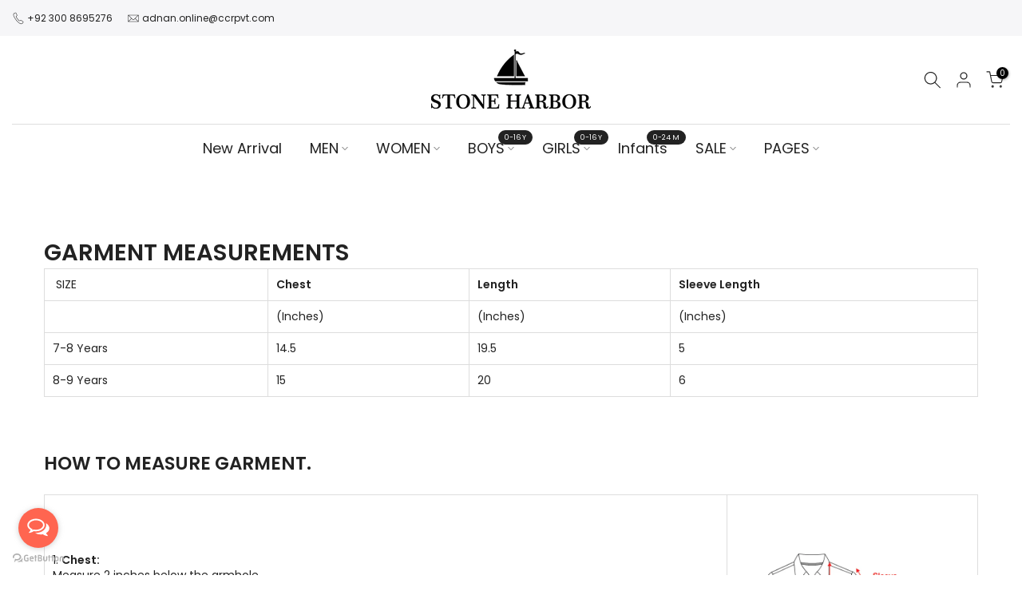

--- FILE ---
content_type: text/html; charset=utf-8
request_url: https://www.stoneharbor.com.pk/products/boys-new-limits-fleece-hoodie?view=a-configs
body_size: 5856
content:

<div id="theme-configs"><section id="shopify-section-template--17078694281269__main-qv" class="shopify-section t4s-section t4s-section-main t4s-section-main-product t4s_tp_flickity t4s-section-admn-fixed"><link href="//www.stoneharbor.com.pk/cdn/shop/t/55/assets/pre_flickityt4s.min.css?v=80452565481494416591727785895" rel="stylesheet" type="text/css" media="all" />
  <link href="//www.stoneharbor.com.pk/cdn/shop/t/55/assets/slider-settings.css?v=46721434436777892401727785895" rel="stylesheet" type="text/css" media="all" />
  <link href="//www.stoneharbor.com.pk/cdn/shop/t/55/assets/main-product.css?v=134637357451055475961727785895" rel="stylesheet" type="text/css" media="all" />
  <link href="//www.stoneharbor.com.pk/cdn/shop/t/55/assets/qv-product.css?v=61730956059818974521727785895" rel="stylesheet" type="text/css" media="all" />
  <style>.t4s-drawer[aria-hidden=false] { z-index: 2000; }</style>
  
  <div class="t4s-container- t4s-product-quick-view t4s-product-media__without_thumbnails t4s-product-thumb-size__">
    <div data-product-featured='{"id":"8041707372597", "disableSwatch":false, "media": true,"enableHistoryState": false, "formID": "#product-form-8041707372597template--17078694281269__main-qv", "removeSoldout":false, "changeVariantByImg":true, "isNoPick":false,"hasSoldoutUnavailable":false,"enable_zoom_click_mb":null,"main_click":"null","canMediaGroup":false,"isGrouped":false,"available":true, "customBadge":null, "customBadgeHandle":null,"dateStart":1769082587, "compare_at_price":299000,"price":179400, "isPreoder":false, "showFirstMedia":false }' class="t4s-row t4s-row__product is-zoom-type__" data-t4s-zoom-main>
      <div class="t4s-col-md-6 t4s-col-12 t4s-col-item t4s-product__media-wrapper"><link href="//www.stoneharbor.com.pk/cdn/shop/t/55/assets/slider-settings.css?v=46721434436777892401727785895" rel="stylesheet" type="text/css" media="all" />
            <div class="t4s-row t4s-g-0 t4s-gx-10 t4s-gx-lg-20">
              <div data-product-single-media-group class="t4s-col-12 t4s-col-item">
                <div data-t4s-gallery- data-main-media data-t4s-thumb-true class="t4s-row t4s-g-0 t4s-slide-eff-fade flickityt4s t4s_ratioadapt t4s_position_8 t4s_cover t4s-flicky-slider  t4s-slider-btn-true t4s-slider-btn-style-outline t4s-slider-btn-round t4s-slider-btn-small t4s-slider-btn-cl-dark t4s-slider-btn-vi-always t4s-slider-btn-hidden-mobile-false" data-flickityt4s-js='{"t4sid": "template--17078694281269__main-qv", "status": true, "checkVisibility": false, "cellSelector": "[data-main-slide]:not(.is--media-hide)","isFilter":false,"imagesLoaded": 0,"adaptiveHeight": 1, "contain": 1, "groupCells": "100%", "dragThreshold" : 6, "cellAlign": "left","wrapAround": true,"prevNextButtons": true,"percentPosition": 1,"pageDots": false, "autoPlay" : 0, "pauseAutoPlayOnHover" : true }'><div data-product-single-media-wrapper data-main-slide class="t4s-col-12 t4s-col-item t4s-product__media-item " data-media-id="29549978779701" data-nt-media-id="template--17078694281269__main-qv-29549978779701" data-media-type="image" data-grname="" data-grpvl="">
	<div data-t4s-gallery--open class="t4s_ratio t4s-product__media is-pswp-disable" style="--aspect-ratioapt:0.75;--mw-media:1500px">
		<noscript><img src="//www.stoneharbor.com.pk/cdn/shop/files/stone-harbor-boy-s-hoodies-boy-s-new-limits-fleece-hoodie-1217810153.jpg?v=1769087108&amp;width=720" alt="Stone Harbor Boy&#39;s Hoodies BOY&#39;S NEW LIMITS FLEECE HOODIE" srcset="//www.stoneharbor.com.pk/cdn/shop/files/stone-harbor-boy-s-hoodies-boy-s-new-limits-fleece-hoodie-1217810153.jpg?v=1769087108&amp;width=288 288w, //www.stoneharbor.com.pk/cdn/shop/files/stone-harbor-boy-s-hoodies-boy-s-new-limits-fleece-hoodie-1217810153.jpg?v=1769087108&amp;width=576 576w" width="720" height="960" loading="lazy" class="t4s-img-noscript" sizes="(min-width: 1500px) 1500px, (min-width: 750px) calc((100vw - 11.5rem) / 2), calc(100vw - 4rem)"></noscript>
	   <img data-master="//www.stoneharbor.com.pk/cdn/shop/files/stone-harbor-boy-s-hoodies-boy-s-new-limits-fleece-hoodie-1217810153.jpg?v=1769087108" class="lazyloadt4s t4s-lz--fadeIn" data-src="//www.stoneharbor.com.pk/cdn/shop/files/stone-harbor-boy-s-hoodies-boy-s-new-limits-fleece-hoodie-1217810153.jpg?v=1769087108&width=1" data-widths="[100,200,400,600,700,800,900,1000,1200,1400,1600]" data-optimumx="2" data-sizes="auto" src="data:image/svg+xml,%3Csvg%20viewBox%3D%220%200%201500%202000%22%20xmlns%3D%22http%3A%2F%2Fwww.w3.org%2F2000%2Fsvg%22%3E%3C%2Fsvg%3E" width="1500" height="2000" alt="Stone Harbor Boy&#39;s Hoodies BOY&#39;S NEW LIMITS FLEECE HOODIE">
	   <span class="lazyloadt4s-loader"></span>
	</div>
</div><div data-product-single-media-wrapper data-main-slide class="t4s-col-12 t4s-col-item t4s-product__media-item " data-media-id="29549978812469" data-nt-media-id="template--17078694281269__main-qv-29549978812469" data-media-type="image" data-grname="" data-grpvl="">
	<div data-t4s-gallery--open class="t4s_ratio t4s-product__media is-pswp-disable" style="--aspect-ratioapt:0.75;--mw-media:1500px">
		<noscript><img src="//www.stoneharbor.com.pk/cdn/shop/files/stone-harbor-boy-s-hoodies-boy-s-new-limits-fleece-hoodie-1217810152.jpg?v=1769087076&amp;width=720" alt="Stone Harbor Boy&#39;s Hoodies BOY&#39;S NEW LIMITS FLEECE HOODIE" srcset="//www.stoneharbor.com.pk/cdn/shop/files/stone-harbor-boy-s-hoodies-boy-s-new-limits-fleece-hoodie-1217810152.jpg?v=1769087076&amp;width=288 288w, //www.stoneharbor.com.pk/cdn/shop/files/stone-harbor-boy-s-hoodies-boy-s-new-limits-fleece-hoodie-1217810152.jpg?v=1769087076&amp;width=576 576w" width="720" height="960" loading="lazy" class="t4s-img-noscript" sizes="(min-width: 1500px) 1500px, (min-width: 750px) calc((100vw - 11.5rem) / 2), calc(100vw - 4rem)"></noscript>
	   <img data-master="//www.stoneharbor.com.pk/cdn/shop/files/stone-harbor-boy-s-hoodies-boy-s-new-limits-fleece-hoodie-1217810152.jpg?v=1769087076" class="lazyloadt4s t4s-lz--fadeIn" data-src="//www.stoneharbor.com.pk/cdn/shop/files/stone-harbor-boy-s-hoodies-boy-s-new-limits-fleece-hoodie-1217810152.jpg?v=1769087076&width=1" data-widths="[100,200,400,600,700,800,900,1000,1200,1400,1600]" data-optimumx="2" data-sizes="auto" src="data:image/svg+xml,%3Csvg%20viewBox%3D%220%200%201500%202000%22%20xmlns%3D%22http%3A%2F%2Fwww.w3.org%2F2000%2Fsvg%22%3E%3C%2Fsvg%3E" width="1500" height="2000" alt="Stone Harbor Boy&#39;s Hoodies BOY&#39;S NEW LIMITS FLEECE HOODIE">
	   <span class="lazyloadt4s-loader"></span>
	</div>
</div><div data-product-single-media-wrapper data-main-slide class="t4s-col-12 t4s-col-item t4s-product__media-item " data-media-id="29549978845237" data-nt-media-id="template--17078694281269__main-qv-29549978845237" data-media-type="image" data-grname="" data-grpvl="">
	<div data-t4s-gallery--open class="t4s_ratio t4s-product__media is-pswp-disable" style="--aspect-ratioapt:0.75;--mw-media:1500px">
		<noscript><img src="//www.stoneharbor.com.pk/cdn/shop/files/stone-harbor-boy-s-hoodies-boy-s-new-limits-fleece-hoodie-1217810151.jpg?v=1769087048&amp;width=720" alt="Stone Harbor Boy&#39;s Hoodies BOY&#39;S NEW LIMITS FLEECE HOODIE" srcset="//www.stoneharbor.com.pk/cdn/shop/files/stone-harbor-boy-s-hoodies-boy-s-new-limits-fleece-hoodie-1217810151.jpg?v=1769087048&amp;width=288 288w, //www.stoneharbor.com.pk/cdn/shop/files/stone-harbor-boy-s-hoodies-boy-s-new-limits-fleece-hoodie-1217810151.jpg?v=1769087048&amp;width=576 576w" width="720" height="960" loading="lazy" class="t4s-img-noscript" sizes="(min-width: 1500px) 1500px, (min-width: 750px) calc((100vw - 11.5rem) / 2), calc(100vw - 4rem)"></noscript>
	   <img data-master="//www.stoneharbor.com.pk/cdn/shop/files/stone-harbor-boy-s-hoodies-boy-s-new-limits-fleece-hoodie-1217810151.jpg?v=1769087048" class="lazyloadt4s t4s-lz--fadeIn" data-src="//www.stoneharbor.com.pk/cdn/shop/files/stone-harbor-boy-s-hoodies-boy-s-new-limits-fleece-hoodie-1217810151.jpg?v=1769087048&width=1" data-widths="[100,200,400,600,700,800,900,1000,1200,1400,1600]" data-optimumx="2" data-sizes="auto" src="data:image/svg+xml,%3Csvg%20viewBox%3D%220%200%201500%202000%22%20xmlns%3D%22http%3A%2F%2Fwww.w3.org%2F2000%2Fsvg%22%3E%3C%2Fsvg%3E" width="1500" height="2000" alt="Stone Harbor Boy&#39;s Hoodies BOY&#39;S NEW LIMITS FLEECE HOODIE">
	   <span class="lazyloadt4s-loader"></span>
	</div>
</div></div>
                <div data-product-single-badge data-sort="sale,new,soldout,preOrder,custom" class="t4s-single-product-badge lazyloadt4s t4s-pa t4s-pe-none t4s-op-0" data-rendert4s="css://www.stoneharbor.com.pk/cdn/shop/t/55/assets/single-pr-badge.css?v=8070179643820959801727785895"></div>
              </div></div></div>
      <div data-t4s-zoom-info class="t4s-col-md-6 t4s-col-12 t4s-col-item t4s-product__info-wrapper t4s-pr">
        <div id="product-zoom-template--17078694281269__main-qv" class="t4s-product__zoom-wrapper"></div>
        <div id="ProductInfo-template--template--17078694281269__main-qv__main" data-t4s-scroll-me class="t4s-product__info-container t4s-op-0 t4s-current-scrollbar"><h1 class="t4s-product__title" style="--title-family:var(--font-family-1);--title-style:none;--title-size:16px;--title-weight:600;--title-line-height:1;--title-spacing:0px;--title-color:#222222;--title-color-hover:#56cfe1;" ><a href="/products/boys-new-limits-fleece-hoodie">BOY&#39;S NEW LIMITS FLEECE HOODIE</a></h1><div class="t4s-product__price-review" style="--price-size:22px;--price-weight:400;--price-color:#696969;--price-sale-color:#ec0101;">
<div class="t4s-product-price"data-pr-price data-product-price data-saletype="0" ><del>Rs.2,990.00</del> <ins>Rs.1,794.00</ins>
</div><a href="#t4s-tab-reviewtemplate--17078694281269__main-qv" class="t4s-product__review t4s-d-inline-block"><div class="t4s-pr_rating t4s-review_pr_other"></div></a></div><div class="t4s-product__policies t4s-rte" data-product-policies>Tax included.
</div><div class="t4s-product_meta" ><div class="t4s-sku-wrapper" data-product-sku>SKU: <span class="t4s-productMeta__value t4s-sku-value t4s-csecondary" data-product__sku-number>65580</span></div></div><div class="t4s-product-form__variants is-no-pick__false is-payment-btn-true t4s-payment-button t4s-btn-color-dark  is-remove-soldout-false is-btn-full-width__true is-btn-atc-txt-3 is-btn-ck-txt-3 is--fist-ratio-false" style=" --wishlist-color: #222222;--wishlist-hover-color: #222222;--wishlist-active-color: #e81e1e;--compare-color: #222222;--compare-hover-color: #222222;--compare-active-color: #222222;" >
  <div data-callBackVariant id="t4s-callBackVariantproduct-form-8041707372597template--17078694281269__main-qv"><form method="post" action="/cart/add" id="product-form-8041707372597template--17078694281269__main-qv" accept-charset="UTF-8" class="t4s-form__product has--form__swatch is--main-sticky" enctype="multipart/form-data" data-productid="8041707372597" novalidate="novalidate" data-type="add-to-cart-form" data-disable-swatch="false"><input type="hidden" name="form_type" value="product" /><input type="hidden" name="utf8" value="✓" /><link href="//www.stoneharbor.com.pk/cdn/shop/t/55/assets/swatch.css?v=96909906755977331021727785896" rel="stylesheet" type="text/css" media="all" />
        <select name="id" id="product-select-8041707372597template--17078694281269__main-qv" class="t4s-product__select t4s-d-none"><option value="44930181922869" data-mdid="null" data-incoming="false" data-inventoryQuantity="4" data-inventoryPolicy="deny" data-nextIncomingDate="" selected="selected">Sky / 7-8 Y</option><option value="44930181955637" data-mdid="null" data-incoming="false" data-inventoryQuantity="4" data-inventoryPolicy="deny" data-nextIncomingDate="">Sky / 8-9 Y</option><option value="44930181988405" data-mdid="null" data-incoming="false" data-inventoryQuantity="4" data-inventoryPolicy="deny" data-nextIncomingDate="">Sky / 9-10 Y</option><option value="44930182021173" data-mdid="null" data-incoming="false" data-inventoryQuantity="4" data-inventoryPolicy="deny" data-nextIncomingDate="">Sky / 10-11 Y</option><option value="44930182053941" data-mdid="null" data-incoming="false" data-inventoryQuantity="5" data-inventoryPolicy="deny" data-nextIncomingDate="">Sky / 11-12 Y</option><option value="44930182086709" data-mdid="null" data-incoming="false" data-inventoryQuantity="10" data-inventoryPolicy="deny" data-nextIncomingDate="">Sky / 12-13 Y</option><option value="44930182119477" data-mdid="null" data-incoming="false" data-inventoryQuantity="4" data-inventoryPolicy="deny" data-nextIncomingDate="">Sky / 13-14 Y</option><option value="44930182152245" data-mdid="null" data-incoming="false" data-inventoryQuantity="4" data-inventoryPolicy="deny" data-nextIncomingDate="">Sky / 14-15 Y</option><option value="44930182185013" data-mdid="null" data-incoming="false" data-inventoryQuantity="3" data-inventoryPolicy="deny" data-nextIncomingDate="">Sky / 15-16 Y</option></select>

        <div class="t4s-swatch t4s-color-mode__color is-sw-cl__round t4s-color-size__medium t4s-selector-mode__block"><div data-swatch-option data-id="0" class="t4s-swatch__option is-t4s-style__color is-t4s-name__color is--first-color">
                <h4 class="t4s-swatch__title"><span>Color: <span data-current-value class="t4s-dib t4s-swatch__current">Sky</span></span></h4>
                <div data-swatch-list class="t4s-swatch__list"><div data-swatch-item data-tooltip="top" title="Sky" class="t4s-swatch__item is-sw__color bg_color_sky lazyloadt4s is--selected" data-value="Sky" style="--swatch--background: #97c9d3;">Sky</div></div>
              </div><div data-swatch-option data-id="1" class="t4s-swatch__option is-t4s-name__size">
                <h4 class="t4s-swatch__title"><span>Size: <span data-current-value class="t4s-dib t4s-swatch__current">7-8 Y</span></span></h4>
                <div class="t4s-swatch__list"><div data-swatch-item class="t4s-swatch__item is--selected" data-value="7-8 Y">7-8 Y</div><div data-swatch-item class="t4s-swatch__item" data-value="8-9 Y">8-9 Y</div><div data-swatch-item class="t4s-swatch__item" data-value="9-10 Y">9-10 Y</div><div data-swatch-item class="t4s-swatch__item" data-value="10-11 Y">10-11 Y</div><div data-swatch-item class="t4s-swatch__item" data-value="11-12 Y">11-12 Y</div><div data-swatch-item class="t4s-swatch__item" data-value="12-13 Y">12-13 Y</div><div data-swatch-item class="t4s-swatch__item" data-value="13-14 Y">13-14 Y</div><div data-swatch-item class="t4s-swatch__item" data-value="14-15 Y">14-15 Y</div><div data-swatch-item class="t4s-swatch__item" data-value="15-16 Y">15-16 Y</div></div>
              </div></div><link href="//www.stoneharbor.com.pk/cdn/shop/t/55/assets/button-style.css?v=14170491694111950561727785893" rel="stylesheet" type="text/css" media="all" />
      <link href="//www.stoneharbor.com.pk/cdn/shop/t/55/assets/custom-effect.css?v=95852894293946033061727785893" rel="stylesheet" media="print" onload="this.media='all'"><div class="t4s-product-form__buttons" style="--pr-btn-round:40px;">
        <div class="t4s-d-flex t4s-flex-wrap"><div data-quantity-wrapper class="t4s-quantity-wrapper t4s-product-form__qty">
                <button data-quantity-selector data-decrease-qty type="button" class="t4s-quantity-selector is--minus"><svg focusable="false" class="icon icon--minus" viewBox="0 0 10 2" role="presentation"><path d="M10 0v2H0V0z" fill="currentColor"></path></svg></button>
                <input data-quantity-value type="number" class="t4s-quantity-input" step="1" min="1" max="4" name="quantity" value="1" size="4" pattern="[0-9]*" inputmode="numeric">
                <button data-quantity-selector data-increase-qty type="button" class="t4s-quantity-selector is--plus"><svg focusable="false" class="icon icon--plus" viewBox="0 0 10 10" role="presentation"><path d="M6 4h4v2H6v4H4V6H0V4h4V0h2v4z" fill="currentColor" fill-rule="evenodd"></path></svg></button>
              </div><!-- render t4s_wis_cp.liquid --><button data-animation-atc='{ "ani":"none","time":6000 }' type="submit" name="add" data-atc-form class="t4s-product-form__submit t4s-btn t4s-btn-base t4s-btn-style-default t4s-btn-color-primary t4s-w-100 t4s-justify-content-center  t4s-btn-effect-sweep-to-bottom t4s-btn-loading__svg"><svg class="t4s-btn-icon" viewBox="0 0 24 24"><use xlink:href="#t4s-icon-atc"></use></svg><span class="t4s-btn-atc_text">Add to cart</span>
              <span class="t4s-loading__spinner" hidden>
                <svg width="16" height="16" hidden class="t4s-svg-spinner" focusable="false" role="presentation" viewBox="0 0 66 66" xmlns="http://www.w3.org/2000/svg"><circle class="t4s-path" fill="none" stroke-width="6" cx="33" cy="33" r="30"></circle></svg>
              </span>
            </button></div><div data-shopify="payment-button" class="shopify-payment-button"> <shopify-accelerated-checkout recommended="null" fallback="{&quot;supports_subs&quot;:true,&quot;supports_def_opts&quot;:true,&quot;name&quot;:&quot;buy_it_now&quot;,&quot;wallet_params&quot;:{}}" access-token="0cc9374ed3bb60ee29888203a7d202bf" buyer-country="PK" buyer-locale="en" buyer-currency="PKR" variant-params="[{&quot;id&quot;:44930181922869,&quot;requiresShipping&quot;:true},{&quot;id&quot;:44930181955637,&quot;requiresShipping&quot;:true},{&quot;id&quot;:44930181988405,&quot;requiresShipping&quot;:true},{&quot;id&quot;:44930182021173,&quot;requiresShipping&quot;:true},{&quot;id&quot;:44930182053941,&quot;requiresShipping&quot;:true},{&quot;id&quot;:44930182086709,&quot;requiresShipping&quot;:true},{&quot;id&quot;:44930182119477,&quot;requiresShipping&quot;:true},{&quot;id&quot;:44930182152245,&quot;requiresShipping&quot;:true},{&quot;id&quot;:44930182185013,&quot;requiresShipping&quot;:true}]" shop-id="25207832" enabled-flags="[&quot;d6d12da0&quot;,&quot;ae0f5bf6&quot;,&quot;5865c7bd&quot;]" > <div class="shopify-payment-button__button" role="button" disabled aria-hidden="true" style="background-color: transparent; border: none"> <div class="shopify-payment-button__skeleton">&nbsp;</div> </div> </shopify-accelerated-checkout> <small id="shopify-buyer-consent" class="hidden" aria-hidden="true" data-consent-type="subscription"> This item is a recurring or deferred purchase. By continuing, I agree to the <span id="shopify-subscription-policy-button">cancellation policy</span> and authorize you to charge my payment method at the prices, frequency and dates listed on this page until my order is fulfilled or I cancel, if permitted. </small> </div></div><input type="hidden" name="product-id" value="8041707372597" /><input type="hidden" name="section-id" value="template--17078694281269__main-qv" /></form><script type="application/json" class="pr_variants_json">[{"id":44930181922869,"title":"Sky \/ 7-8 Y","option1":"Sky","option2":"7-8 Y","option3":null,"sku":"65580","requires_shipping":true,"taxable":true,"featured_image":null,"available":true,"name":"BOY'S NEW LIMITS FLEECE HOODIE - Sky \/ 7-8 Y","public_title":"Sky \/ 7-8 Y","options":["Sky","7-8 Y"],"price":179400,"weight":0,"compare_at_price":299000,"inventory_quantity":4,"inventory_management":"shopify","inventory_policy":"deny","barcode":"","requires_selling_plan":false,"selling_plan_allocations":[]},{"id":44930181955637,"title":"Sky \/ 8-9 Y","option1":"Sky","option2":"8-9 Y","option3":null,"sku":"65580","requires_shipping":true,"taxable":true,"featured_image":null,"available":true,"name":"BOY'S NEW LIMITS FLEECE HOODIE - Sky \/ 8-9 Y","public_title":"Sky \/ 8-9 Y","options":["Sky","8-9 Y"],"price":179400,"weight":0,"compare_at_price":299000,"inventory_quantity":4,"inventory_management":"shopify","inventory_policy":"deny","barcode":"","requires_selling_plan":false,"selling_plan_allocations":[]},{"id":44930181988405,"title":"Sky \/ 9-10 Y","option1":"Sky","option2":"9-10 Y","option3":null,"sku":"65580","requires_shipping":true,"taxable":true,"featured_image":null,"available":true,"name":"BOY'S NEW LIMITS FLEECE HOODIE - Sky \/ 9-10 Y","public_title":"Sky \/ 9-10 Y","options":["Sky","9-10 Y"],"price":179400,"weight":0,"compare_at_price":299000,"inventory_quantity":4,"inventory_management":"shopify","inventory_policy":"deny","barcode":"","requires_selling_plan":false,"selling_plan_allocations":[]},{"id":44930182021173,"title":"Sky \/ 10-11 Y","option1":"Sky","option2":"10-11 Y","option3":null,"sku":"65580","requires_shipping":true,"taxable":true,"featured_image":null,"available":true,"name":"BOY'S NEW LIMITS FLEECE HOODIE - Sky \/ 10-11 Y","public_title":"Sky \/ 10-11 Y","options":["Sky","10-11 Y"],"price":179400,"weight":0,"compare_at_price":299000,"inventory_quantity":4,"inventory_management":"shopify","inventory_policy":"deny","barcode":"","requires_selling_plan":false,"selling_plan_allocations":[]},{"id":44930182053941,"title":"Sky \/ 11-12 Y","option1":"Sky","option2":"11-12 Y","option3":null,"sku":"65580","requires_shipping":true,"taxable":true,"featured_image":null,"available":true,"name":"BOY'S NEW LIMITS FLEECE HOODIE - Sky \/ 11-12 Y","public_title":"Sky \/ 11-12 Y","options":["Sky","11-12 Y"],"price":179400,"weight":0,"compare_at_price":299000,"inventory_quantity":5,"inventory_management":"shopify","inventory_policy":"deny","barcode":"","requires_selling_plan":false,"selling_plan_allocations":[]},{"id":44930182086709,"title":"Sky \/ 12-13 Y","option1":"Sky","option2":"12-13 Y","option3":null,"sku":"65580","requires_shipping":true,"taxable":true,"featured_image":null,"available":true,"name":"BOY'S NEW LIMITS FLEECE HOODIE - Sky \/ 12-13 Y","public_title":"Sky \/ 12-13 Y","options":["Sky","12-13 Y"],"price":179400,"weight":0,"compare_at_price":299000,"inventory_quantity":10,"inventory_management":"shopify","inventory_policy":"deny","barcode":"","requires_selling_plan":false,"selling_plan_allocations":[]},{"id":44930182119477,"title":"Sky \/ 13-14 Y","option1":"Sky","option2":"13-14 Y","option3":null,"sku":"65580","requires_shipping":true,"taxable":true,"featured_image":null,"available":true,"name":"BOY'S NEW LIMITS FLEECE HOODIE - Sky \/ 13-14 Y","public_title":"Sky \/ 13-14 Y","options":["Sky","13-14 Y"],"price":179400,"weight":0,"compare_at_price":299000,"inventory_quantity":4,"inventory_management":"shopify","inventory_policy":"deny","barcode":"","requires_selling_plan":false,"selling_plan_allocations":[]},{"id":44930182152245,"title":"Sky \/ 14-15 Y","option1":"Sky","option2":"14-15 Y","option3":null,"sku":"65580","requires_shipping":true,"taxable":true,"featured_image":null,"available":true,"name":"BOY'S NEW LIMITS FLEECE HOODIE - Sky \/ 14-15 Y","public_title":"Sky \/ 14-15 Y","options":["Sky","14-15 Y"],"price":179400,"weight":0,"compare_at_price":299000,"inventory_quantity":4,"inventory_management":"shopify","inventory_policy":"deny","barcode":"","requires_selling_plan":false,"selling_plan_allocations":[]},{"id":44930182185013,"title":"Sky \/ 15-16 Y","option1":"Sky","option2":"15-16 Y","option3":null,"sku":"65580","requires_shipping":true,"taxable":true,"featured_image":null,"available":true,"name":"BOY'S NEW LIMITS FLEECE HOODIE - Sky \/ 15-16 Y","public_title":"Sky \/ 15-16 Y","options":["Sky","15-16 Y"],"price":179400,"weight":0,"compare_at_price":299000,"inventory_quantity":3,"inventory_management":"shopify","inventory_policy":"deny","barcode":"","requires_selling_plan":false,"selling_plan_allocations":[]}]</script>
      <script type="application/json" class="pr_options_json">[{"name":"Color","position":1,"values":["Sky"]},{"name":"Size","position":2,"values":["7-8 Y","8-9 Y","9-10 Y","10-11 Y","11-12 Y","12-13 Y","13-14 Y","14-15 Y","15-16 Y"]}]</script></div>
</div><div class="t4s-extra-link" ></div><div class="t4s-product_social-share t4s-text-start" ><link href="//www.stoneharbor.com.pk/cdn/shop/t/55/assets/icon-social.css?v=76950054417889237641727785894" rel="stylesheet" type="text/css" media="all" />
                  <div class="t4s-product__social t4s-socials-block t4s-setts-color-true social-main-qv-6" style="--cl:#222222;--bg-cl:#56cfe1;--mgb: px;--mgb-mb: px; --bd-radius:0px;"><div class="t4s-socials t4s-socials-style-1 t4s-socials-size-extra_small t4s-setts-color-true t4s-row t4s-gx-md-20 t4s-gy-md-5 t4s-gx-6 t4s-gy-2"><div class="t4s-col-item t4s-col-auto">
     <a title='Share on Facebook' data-no-instant rel="noopener noreferrer nofollow" href="https://www.facebook.com/sharer/sharer.php?u=https://www.stoneharbor.com.pk/products/boys-new-limits-fleece-hoodie" target="_blank" class="facebook" data-tooltip="top"><svg class=" t4s-icon-facebook" role="presentation" viewBox="0 0 320 512"><path d="M279.14 288l14.22-92.66h-88.91v-60.13c0-25.35 12.42-50.06 52.24-50.06h40.42V6.26S260.43 0 225.36 0c-73.22 0-121.08 44.38-121.08 124.72v70.62H22.89V288h81.39v224h100.17V288z"/></svg></a>
    </div><div class="t4s-col-item t4s-col-auto">
          <a title='Share on WhatsApp' data-no-instant rel="nofollow" target="_blank" class="whatsapp" href="https://wa.me/?text=BOY'S%20NEW%20LIMITS%20FLEECE%20HOODIE&#x20;https://www.stoneharbor.com.pk/products/boys-new-limits-fleece-hoodie" data-tooltip="top"><svg class=" t4s-icon-whatsapp" role="presentation" viewBox="0 0 448 512"><path d="M380.9 97.1C339 55.1 283.2 32 223.9 32c-122.4 0-222 99.6-222 222 0 39.1 10.2 77.3 29.6 111L0 480l117.7-30.9c32.4 17.7 68.9 27 106.1 27h.1c122.3 0 224.1-99.6 224.1-222 0-59.3-25.2-115-67.1-157zm-157 341.6c-33.2 0-65.7-8.9-94-25.7l-6.7-4-69.8 18.3L72 359.2l-4.4-7c-18.5-29.4-28.2-63.3-28.2-98.2 0-101.7 82.8-184.5 184.6-184.5 49.3 0 95.6 19.2 130.4 54.1 34.8 34.9 56.2 81.2 56.1 130.5 0 101.8-84.9 184.6-186.6 184.6zm101.2-138.2c-5.5-2.8-32.8-16.2-37.9-18-5.1-1.9-8.8-2.8-12.5 2.8-3.7 5.6-14.3 18-17.6 21.8-3.2 3.7-6.5 4.2-12 1.4-32.6-16.3-54-29.1-75.5-66-5.7-9.8 5.7-9.1 16.3-30.3 1.8-3.7.9-6.9-.5-9.7-1.4-2.8-12.5-30.1-17.1-41.2-4.5-10.8-9.1-9.3-12.5-9.5-3.2-.2-6.9-.2-10.6-.2-3.7 0-9.7 1.4-14.8 6.9-5.1 5.6-19.4 19-19.4 46.3 0 27.3 19.9 53.7 22.6 57.4 2.8 3.7 39.1 59.7 94.8 83.8 35.2 15.2 49 16.5 66.6 13.9 10.7-1.6 32.8-13.4 37.4-26.4 4.6-13 4.6-24.1 3.2-26.4-1.3-2.5-5-3.9-10.5-6.6z"/></svg></a>
        </div></div>

</div></div></div>
      </div>
    </div> 
  </div></section><section id="shopify-section-template--17078694281269__main-qs" class="shopify-section t4s-section t4s-section-main t4s-section-main-product t4s-section-admn-fixed"><link href="//www.stoneharbor.com.pk/cdn/shop/t/55/assets/qs-product.css?v=28443009901869432391727785895" rel="stylesheet" type="text/css" media="all" />

<div class="t4s-product-quick-shop" data-product-featured='{"id":"8041707372597", "isQuickShopForm": true, "disableSwatch":false, "media": true,"enableHistoryState": false, "formID": "#product-form-8041707372597template--17078694281269__main-qs", "removeSoldout":false, "changeVariantByImg":true, "isNoPick":false,"hasSoldoutUnavailable":false,"enable_zoom_click_mb":false,"main_click":"none","canMediaGroup":false,"isGrouped":false,"hasIsotope":false,"available":true, "customBadge":null, "customBadgeHandle":null,"dateStart":1769082587, "compare_at_price":299000,"price":179400, "isPreoder":false }'>
    <div class="t4s-product-qs-inner"><h1 class="t4s-product-qs__title" style="--title-family:var(--font-family-1);--title-style:none;--title-size:16px;--title-weight:600;--title-line-height:1;--title-spacing:0px;--title-color:#222222;--title-color-hover:#56cfe1;" ><a href="/products/boys-new-limits-fleece-hoodie">BOY'S NEW LIMITS FLEECE HOODIE</a></h1><div class="t4s-product-qs__price" style="--price-size:22px;--price-weight:400;--price-color:#696969;--price-sale-color:#ec0101;">
<div class="t4s-product-price"data-pr-price data-product-price data-saletype="2" ><del>Rs.2,990.00</del> <ins>Rs.1,794.00</ins>
 <span class="t4s-badge-price">SAVE Rs.1,196.00</span>
</div></div><div class="t4s-product-form__variants is-no-pick__false is-payment-btn-true t4s-payment-button t4s-btn-color-dark  is-remove-soldout-false is-btn-full-width__ is-btn-atc-txt-3 is-btn-ck-txt-3 is--fist-ratio-false" style=" --wishlist-color: #222222;--wishlist-hover-color: #56cfe1;--wishlist-active-color: #e81e1e;--compare-color: #222222;--compare-hover-color: #56cfe1;--compare-active-color: #222222;" >
  <div data-callBackVariant id="t4s-callBackVariantproduct-form-8041707372597template--17078694281269__main-qs"><form method="post" action="/cart/add" id="product-form-8041707372597template--17078694281269__main-qs" accept-charset="UTF-8" class="t4s-form__product has--form__swatch is--main-sticky" enctype="multipart/form-data" data-productid="8041707372597" novalidate="novalidate" data-type="add-to-cart-form" data-disable-swatch="false"><input type="hidden" name="form_type" value="product" /><input type="hidden" name="utf8" value="✓" /><link href="//www.stoneharbor.com.pk/cdn/shop/t/55/assets/swatch.css?v=96909906755977331021727785896" rel="stylesheet" type="text/css" media="all" />
        <select name="id" id="product-select-8041707372597template--17078694281269__main-qs" class="t4s-product__select t4s-d-none"><option value="44930181922869" data-mdid="null" data-incoming="false" data-inventoryQuantity="4" data-inventoryPolicy="deny" data-nextIncomingDate="" selected="selected">Sky / 7-8 Y</option><option value="44930181955637" data-mdid="null" data-incoming="false" data-inventoryQuantity="4" data-inventoryPolicy="deny" data-nextIncomingDate="">Sky / 8-9 Y</option><option value="44930181988405" data-mdid="null" data-incoming="false" data-inventoryQuantity="4" data-inventoryPolicy="deny" data-nextIncomingDate="">Sky / 9-10 Y</option><option value="44930182021173" data-mdid="null" data-incoming="false" data-inventoryQuantity="4" data-inventoryPolicy="deny" data-nextIncomingDate="">Sky / 10-11 Y</option><option value="44930182053941" data-mdid="null" data-incoming="false" data-inventoryQuantity="5" data-inventoryPolicy="deny" data-nextIncomingDate="">Sky / 11-12 Y</option><option value="44930182086709" data-mdid="null" data-incoming="false" data-inventoryQuantity="10" data-inventoryPolicy="deny" data-nextIncomingDate="">Sky / 12-13 Y</option><option value="44930182119477" data-mdid="null" data-incoming="false" data-inventoryQuantity="4" data-inventoryPolicy="deny" data-nextIncomingDate="">Sky / 13-14 Y</option><option value="44930182152245" data-mdid="null" data-incoming="false" data-inventoryQuantity="4" data-inventoryPolicy="deny" data-nextIncomingDate="">Sky / 14-15 Y</option><option value="44930182185013" data-mdid="null" data-incoming="false" data-inventoryQuantity="3" data-inventoryPolicy="deny" data-nextIncomingDate="">Sky / 15-16 Y</option></select>

        <div class="t4s-swatch t4s-color-mode__variant_image t4s-color-size__large t4s-selector-mode__block"><div data-swatch-option data-id="0" class="t4s-swatch__option is-t4s-style__color is-t4s-name__color is--first-color">
                <h4 class="t4s-swatch__title"><span>Color: <span data-current-value class="t4s-dib t4s-swatch__current">Sky</span></span></h4>
                <div data-swatch-list class="t4s-swatch__list"><div data-swatch-item data-tooltip="top" title="Sky" class="t4s-swatch__item is-sw__color bg_color_sky lazyloadt4s is--selected" data-value="Sky" style="--swatch--background: #97c9d3;">Sky</div></div>
              </div><div data-swatch-option data-id="1" class="t4s-swatch__option is-t4s-name__size">
                <h4 class="t4s-swatch__title"><span>Size: <span data-current-value class="t4s-dib t4s-swatch__current">7-8 Y</span></span></h4>
                <div class="t4s-swatch__list"><div data-swatch-item class="t4s-swatch__item is--selected" data-value="7-8 Y">7-8 Y</div><div data-swatch-item class="t4s-swatch__item" data-value="8-9 Y">8-9 Y</div><div data-swatch-item class="t4s-swatch__item" data-value="9-10 Y">9-10 Y</div><div data-swatch-item class="t4s-swatch__item" data-value="10-11 Y">10-11 Y</div><div data-swatch-item class="t4s-swatch__item" data-value="11-12 Y">11-12 Y</div><div data-swatch-item class="t4s-swatch__item" data-value="12-13 Y">12-13 Y</div><div data-swatch-item class="t4s-swatch__item" data-value="13-14 Y">13-14 Y</div><div data-swatch-item class="t4s-swatch__item" data-value="14-15 Y">14-15 Y</div><div data-swatch-item class="t4s-swatch__item" data-value="15-16 Y">15-16 Y</div></div>
              </div></div><link href="//www.stoneharbor.com.pk/cdn/shop/t/55/assets/button-style.css?v=14170491694111950561727785893" rel="stylesheet" type="text/css" media="all" />
      <link href="//www.stoneharbor.com.pk/cdn/shop/t/55/assets/custom-effect.css?v=95852894293946033061727785893" rel="stylesheet" media="print" onload="this.media='all'"><div class="t4s-product-form__buttons" style="--pr-btn-round:40px;">
        <div class="t4s-d-flex t4s-flex-wrap"><div data-quantity-wrapper class="t4s-quantity-wrapper t4s-product-form__qty">
                <button data-quantity-selector data-decrease-qty type="button" class="t4s-quantity-selector is--minus"><svg focusable="false" class="icon icon--minus" viewBox="0 0 10 2" role="presentation"><path d="M10 0v2H0V0z" fill="currentColor"></path></svg></button>
                <input data-quantity-value type="number" class="t4s-quantity-input" step="1" min="1" max="4" name="quantity" value="1" size="4" pattern="[0-9]*" inputmode="numeric">
                <button data-quantity-selector data-increase-qty type="button" class="t4s-quantity-selector is--plus"><svg focusable="false" class="icon icon--plus" viewBox="0 0 10 10" role="presentation"><path d="M6 4h4v2H6v4H4V6H0V4h4V0h2v4z" fill="currentColor" fill-rule="evenodd"></path></svg></button>
              </div><!-- render t4s_wis_cp.liquid --><a href="/products/boys-new-limits-fleece-hoodie" data-tooltip="top" data-id="8041707372597" rel="nofollow" class="t4s-product-form__btn t4s-pr-wishlist" data-action-wishlist><span class="t4s-svg-pr-icon"><svg viewBox="0 0 24 24"><use xlink:href="#t4s-icon-wis"></use></svg></span><span class="t4s-text-pr">Add to Wishlist</span></a><button data-animation-atc='{ "ani":"none","time":3000 }' type="submit" name="add" data-atc-form class="t4s-product-form__submit t4s-btn t4s-btn-base t4s-btn-style-default t4s-btn-color-primary t4s-w-100 t4s-justify-content-center  t4s-btn-effect-sweep-to-top t4s-btn-loading__svg"><svg class="t4s-btn-icon" viewBox="0 0 24 24"><use xlink:href="#t4s-icon-atc"></use></svg><span class="t4s-btn-atc_text">Add to cart</span>
              <span class="t4s-loading__spinner" hidden>
                <svg width="16" height="16" hidden class="t4s-svg-spinner" focusable="false" role="presentation" viewBox="0 0 66 66" xmlns="http://www.w3.org/2000/svg"><circle class="t4s-path" fill="none" stroke-width="6" cx="33" cy="33" r="30"></circle></svg>
              </span>
            </button></div><div data-shopify="payment-button" class="shopify-payment-button"> <shopify-accelerated-checkout recommended="null" fallback="{&quot;supports_subs&quot;:true,&quot;supports_def_opts&quot;:true,&quot;name&quot;:&quot;buy_it_now&quot;,&quot;wallet_params&quot;:{}}" access-token="0cc9374ed3bb60ee29888203a7d202bf" buyer-country="PK" buyer-locale="en" buyer-currency="PKR" variant-params="[{&quot;id&quot;:44930181922869,&quot;requiresShipping&quot;:true},{&quot;id&quot;:44930181955637,&quot;requiresShipping&quot;:true},{&quot;id&quot;:44930181988405,&quot;requiresShipping&quot;:true},{&quot;id&quot;:44930182021173,&quot;requiresShipping&quot;:true},{&quot;id&quot;:44930182053941,&quot;requiresShipping&quot;:true},{&quot;id&quot;:44930182086709,&quot;requiresShipping&quot;:true},{&quot;id&quot;:44930182119477,&quot;requiresShipping&quot;:true},{&quot;id&quot;:44930182152245,&quot;requiresShipping&quot;:true},{&quot;id&quot;:44930182185013,&quot;requiresShipping&quot;:true}]" shop-id="25207832" enabled-flags="[&quot;d6d12da0&quot;,&quot;ae0f5bf6&quot;,&quot;5865c7bd&quot;]" > <div class="shopify-payment-button__button" role="button" disabled aria-hidden="true" style="background-color: transparent; border: none"> <div class="shopify-payment-button__skeleton">&nbsp;</div> </div> </shopify-accelerated-checkout> <small id="shopify-buyer-consent" class="hidden" aria-hidden="true" data-consent-type="subscription"> This item is a recurring or deferred purchase. By continuing, I agree to the <span id="shopify-subscription-policy-button">cancellation policy</span> and authorize you to charge my payment method at the prices, frequency and dates listed on this page until my order is fulfilled or I cancel, if permitted. </small> </div></div><input type="hidden" name="product-id" value="8041707372597" /><input type="hidden" name="section-id" value="template--17078694281269__main-qs" /></form><script type="application/json" class="pr_variants_json">[{"id":44930181922869,"title":"Sky \/ 7-8 Y","option1":"Sky","option2":"7-8 Y","option3":null,"sku":"65580","requires_shipping":true,"taxable":true,"featured_image":null,"available":true,"name":"BOY'S NEW LIMITS FLEECE HOODIE - Sky \/ 7-8 Y","public_title":"Sky \/ 7-8 Y","options":["Sky","7-8 Y"],"price":179400,"weight":0,"compare_at_price":299000,"inventory_quantity":4,"inventory_management":"shopify","inventory_policy":"deny","barcode":"","requires_selling_plan":false,"selling_plan_allocations":[]},{"id":44930181955637,"title":"Sky \/ 8-9 Y","option1":"Sky","option2":"8-9 Y","option3":null,"sku":"65580","requires_shipping":true,"taxable":true,"featured_image":null,"available":true,"name":"BOY'S NEW LIMITS FLEECE HOODIE - Sky \/ 8-9 Y","public_title":"Sky \/ 8-9 Y","options":["Sky","8-9 Y"],"price":179400,"weight":0,"compare_at_price":299000,"inventory_quantity":4,"inventory_management":"shopify","inventory_policy":"deny","barcode":"","requires_selling_plan":false,"selling_plan_allocations":[]},{"id":44930181988405,"title":"Sky \/ 9-10 Y","option1":"Sky","option2":"9-10 Y","option3":null,"sku":"65580","requires_shipping":true,"taxable":true,"featured_image":null,"available":true,"name":"BOY'S NEW LIMITS FLEECE HOODIE - Sky \/ 9-10 Y","public_title":"Sky \/ 9-10 Y","options":["Sky","9-10 Y"],"price":179400,"weight":0,"compare_at_price":299000,"inventory_quantity":4,"inventory_management":"shopify","inventory_policy":"deny","barcode":"","requires_selling_plan":false,"selling_plan_allocations":[]},{"id":44930182021173,"title":"Sky \/ 10-11 Y","option1":"Sky","option2":"10-11 Y","option3":null,"sku":"65580","requires_shipping":true,"taxable":true,"featured_image":null,"available":true,"name":"BOY'S NEW LIMITS FLEECE HOODIE - Sky \/ 10-11 Y","public_title":"Sky \/ 10-11 Y","options":["Sky","10-11 Y"],"price":179400,"weight":0,"compare_at_price":299000,"inventory_quantity":4,"inventory_management":"shopify","inventory_policy":"deny","barcode":"","requires_selling_plan":false,"selling_plan_allocations":[]},{"id":44930182053941,"title":"Sky \/ 11-12 Y","option1":"Sky","option2":"11-12 Y","option3":null,"sku":"65580","requires_shipping":true,"taxable":true,"featured_image":null,"available":true,"name":"BOY'S NEW LIMITS FLEECE HOODIE - Sky \/ 11-12 Y","public_title":"Sky \/ 11-12 Y","options":["Sky","11-12 Y"],"price":179400,"weight":0,"compare_at_price":299000,"inventory_quantity":5,"inventory_management":"shopify","inventory_policy":"deny","barcode":"","requires_selling_plan":false,"selling_plan_allocations":[]},{"id":44930182086709,"title":"Sky \/ 12-13 Y","option1":"Sky","option2":"12-13 Y","option3":null,"sku":"65580","requires_shipping":true,"taxable":true,"featured_image":null,"available":true,"name":"BOY'S NEW LIMITS FLEECE HOODIE - Sky \/ 12-13 Y","public_title":"Sky \/ 12-13 Y","options":["Sky","12-13 Y"],"price":179400,"weight":0,"compare_at_price":299000,"inventory_quantity":10,"inventory_management":"shopify","inventory_policy":"deny","barcode":"","requires_selling_plan":false,"selling_plan_allocations":[]},{"id":44930182119477,"title":"Sky \/ 13-14 Y","option1":"Sky","option2":"13-14 Y","option3":null,"sku":"65580","requires_shipping":true,"taxable":true,"featured_image":null,"available":true,"name":"BOY'S NEW LIMITS FLEECE HOODIE - Sky \/ 13-14 Y","public_title":"Sky \/ 13-14 Y","options":["Sky","13-14 Y"],"price":179400,"weight":0,"compare_at_price":299000,"inventory_quantity":4,"inventory_management":"shopify","inventory_policy":"deny","barcode":"","requires_selling_plan":false,"selling_plan_allocations":[]},{"id":44930182152245,"title":"Sky \/ 14-15 Y","option1":"Sky","option2":"14-15 Y","option3":null,"sku":"65580","requires_shipping":true,"taxable":true,"featured_image":null,"available":true,"name":"BOY'S NEW LIMITS FLEECE HOODIE - Sky \/ 14-15 Y","public_title":"Sky \/ 14-15 Y","options":["Sky","14-15 Y"],"price":179400,"weight":0,"compare_at_price":299000,"inventory_quantity":4,"inventory_management":"shopify","inventory_policy":"deny","barcode":"","requires_selling_plan":false,"selling_plan_allocations":[]},{"id":44930182185013,"title":"Sky \/ 15-16 Y","option1":"Sky","option2":"15-16 Y","option3":null,"sku":"65580","requires_shipping":true,"taxable":true,"featured_image":null,"available":true,"name":"BOY'S NEW LIMITS FLEECE HOODIE - Sky \/ 15-16 Y","public_title":"Sky \/ 15-16 Y","options":["Sky","15-16 Y"],"price":179400,"weight":0,"compare_at_price":299000,"inventory_quantity":3,"inventory_management":"shopify","inventory_policy":"deny","barcode":"","requires_selling_plan":false,"selling_plan_allocations":[]}]</script>
      <script type="application/json" class="pr_options_json">[{"name":"Color","position":1,"values":["Sky"]},{"name":"Size","position":2,"values":["7-8 Y","8-9 Y","9-10 Y","10-11 Y","11-12 Y","12-13 Y","13-14 Y","14-15 Y","15-16 Y"]}]</script></div>
</div></div>
</div></section></div>


--- FILE ---
content_type: text/html; charset=utf-8
request_url: https://www.stoneharbor.com.pk/?section_id=search-hidden
body_size: 1614
content:
<div id="shopify-section-search-hidden" class="shopify-section"><div class="t4s-drawer__header">
    <span class="is--login" aria-hidden="false">Search Our Site</span>
    <button class="t4s-drawer__close" data-drawer-close aria-label="Close Search"><svg class="t4s-iconsvg-close" role="presentation" viewBox="0 0 16 14"><path d="M15 0L1 14m14 0L1 0" stroke="currentColor" fill="none" fill-rule="evenodd"></path></svg></button>
  </div>
  <form data-frm-search action="/search" method="get" class="t4s-mini-search__frm t4s-pr" role="search"><div class="t4s-mini-search__btns t4s-pr t4s-oh">
       <input type="hidden" name="resources[options][fields]" value="title,product_type,variants.title,vendor,variants.sku,tag">
      <input data-input-search class="t4s-mini-search__input" autocomplete="off" type="text" name="q" placeholder="Search">
      <button data-submit-search class="t4s-mini-search__submit t4s-btn-loading__svg" type="submit">
        <svg class="t4s-btn-op0" viewBox="0 0 18 19" width="16"><path fill-rule="evenodd" clip-rule="evenodd" d="M11.03 11.68A5.784 5.784 0 112.85 3.5a5.784 5.784 0 018.18 8.18zm.26 1.12a6.78 6.78 0 11.72-.7l5.4 5.4a.5.5 0 11-.71.7l-5.41-5.4z" fill="currentColor"></path></svg>
        <div class="t4s-loading__spinner t4s-dn">
          <svg width="16" height="16" aria-hidden="true" focusable="false" role="presentation" class="t4s-svg__spinner" viewBox="0 0 66 66" xmlns="http://www.w3.org/2000/svg"><circle class="t4s-path" fill="none" stroke-width="6" cx="33" cy="33" r="30"></circle></svg>
        </div>
      </button>
    </div><div data-listKey class="t4s-mini-search__keys">
        <span class="t4s-mini-search__label">Quick search:</span>
        <ul class="t4s-mini-search__listKey t4s-d-block"><li class="t4s-d-inline-block"><a data-key='Men' href="/search/suggest?type=product&options%5Bunavailable_products%5D=&options%5Bprefix%5D=last&q=Men">Men, </a></li>
          <li class="t4s-d-inline-block"><a data-key='Women' href="/search/suggest?type=product&options%5Bunavailable_products%5D=&options%5Bprefix%5D=last&q=Women">Women, </a></li>
          <li class="t4s-d-inline-block"><a data-key='Boy' href="/search/suggest?type=product&options%5Bunavailable_products%5D=&options%5Bprefix%5D=last&q=Boy">Boy, </a></li>
          <li class="t4s-d-inline-block"><a data-key='Girl' href="/search/suggest?type=product&options%5Bunavailable_products%5D=&options%5Bprefix%5D=last&q=Girl">Girl, </a></li>
          <li class="t4s-d-inline-block"><a data-key='Boys' href="/search/suggest?type=product&options%5Bunavailable_products%5D=&options%5Bprefix%5D=last&q=Boys">Boys, </a></li>
          <li class="t4s-d-inline-block"><a data-key='Girls' href="/search/suggest?type=product&options%5Bunavailable_products%5D=&options%5Bprefix%5D=last&q=Girls">Girls, </a></li>
          <li class="t4s-d-inline-block"><a data-key='Kids' href="/search/suggest?type=product&options%5Bunavailable_products%5D=&options%5Bprefix%5D=last&q=Kids">Kids, </a></li>
          <li class="t4s-d-inline-block"><a data-key='Infants' href="/search/suggest?type=product&options%5Bunavailable_products%5D=&options%5Bprefix%5D=last&q=Infants">Infants </a></li>
          </ul>
      </div><div data-listsuggest-search data-listKey class="t4s-mini-search__keys"></div>
  </form><div data-title-search class="t4s-mini-search__title">Need some inspiration?</div><div class="t4s-drawer__content">
    <div class="t4s-drawer__main">
      <div data-t4s-scroll-me class="t4s-drawer__scroll t4s-current-scrollbar">

        <div data-skeleton-search class="t4s-skeleton_wrap t4s-dn"><div class="t4s-row t4s-space-item-inner">
            <div class="t4s-col-auto t4s-col-item t4s-widget_img_pr"><div class="t4s-skeleton_img"></div></div>
            <div class="t4s-col t4s-col-item t4s-widget_if_pr"><div class="t4s-skeleton_txt1"></div><div class="t4s-skeleton_txt2"></div></div>
          </div><div class="t4s-row t4s-space-item-inner">
            <div class="t4s-col-auto t4s-col-item t4s-widget_img_pr"><div class="t4s-skeleton_img"></div></div>
            <div class="t4s-col t4s-col-item t4s-widget_if_pr"><div class="t4s-skeleton_txt1"></div><div class="t4s-skeleton_txt2"></div></div>
          </div><div class="t4s-row t4s-space-item-inner">
            <div class="t4s-col-auto t4s-col-item t4s-widget_img_pr"><div class="t4s-skeleton_img"></div></div>
            <div class="t4s-col t4s-col-item t4s-widget_if_pr"><div class="t4s-skeleton_txt1"></div><div class="t4s-skeleton_txt2"></div></div>
          </div><div class="t4s-row t4s-space-item-inner">
            <div class="t4s-col-auto t4s-col-item t4s-widget_img_pr"><div class="t4s-skeleton_img"></div></div>
            <div class="t4s-col t4s-col-item t4s-widget_if_pr"><div class="t4s-skeleton_txt1"></div><div class="t4s-skeleton_txt2"></div></div>
          </div></div>
        <div data-results-search class="t4s-mini-search__content t4s_ratioadapt"><div class="t4s-row t4s-space-item-inner t4s-widget__pr">
	<div class="t4s-col-item t4s-col t4s-widget_img_pr"><a class="t4s-d-block t4s-pr t4s-oh t4s_ratio t4s-bg-11" href="/products/boys-new-limits-fleece-hoodie" style="background: url(//www.stoneharbor.com.pk/cdn/shop/files/stone-harbor-boy-s-hoodies-boy-s-new-limits-fleece-hoodie-1217810153.jpg?v=1769087108&width=1);--aspect-ratioapt: 0.75">
				<img class="lazyloadt4s" data-src="//www.stoneharbor.com.pk/cdn/shop/files/stone-harbor-boy-s-hoodies-boy-s-new-limits-fleece-hoodie-1217810153.jpg?v=1769087108&width=1" data-widths="[100,200,400,600,700]" data-optimumx="2" data-sizes="auto" src="[data-uri]" width="1500" height="2000" alt="Stone Harbor Boy&#39;s Hoodies BOY&#39;S NEW LIMITS FLEECE HOODIE">
			</a></div>
	<div class="t4s-col-item t4s-col t4s-widget_if_pr">
		<a href="/products/boys-new-limits-fleece-hoodie" class="t4s-d-block t4s-widget__pr-title">BOY'S NEW LIMITS FLEECE HOODIE</a><div class="t4s-widget__pr-price"data-pr-price><del>Rs.2,990.00</del><ins>Rs.1,794.00</ins></div></div>
</div>
 <div class="t4s-row t4s-space-item-inner t4s-widget__pr">
	<div class="t4s-col-item t4s-col t4s-widget_img_pr"><a class="t4s-d-block t4s-pr t4s-oh t4s_ratio t4s-bg-11" href="/products/mens-black-waffle-jogger-trouser-1" style="background: url(//www.stoneharbor.com.pk/cdn/shop/files/stone-harbor-men-s-jogger-men-s-black-waffle-jogger-trouser-1217791035.jpg?v=1769084854&width=1);--aspect-ratioapt: 0.7201800450112528">
				<img class="lazyloadt4s" data-src="//www.stoneharbor.com.pk/cdn/shop/files/stone-harbor-men-s-jogger-men-s-black-waffle-jogger-trouser-1217791035.jpg?v=1769084854&width=1" data-widths="[100,200,400,600,700]" data-optimumx="2" data-sizes="auto" src="[data-uri]" width="960" height="1333" alt="Stone Harbor Men&#39;s Jogger MEN&#39;S BLACK WAFFLE JOGGER TROUSER">
			</a></div>
	<div class="t4s-col-item t4s-col t4s-widget_if_pr">
		<a href="/products/mens-black-waffle-jogger-trouser-1" class="t4s-d-block t4s-widget__pr-title">MEN'S BLACK WAFFLE JOGGER TROUSER</a><div class="t4s-widget__pr-price"data-pr-price><del>Rs.3,690.00</del><ins>Rs.2,214.00</ins></div></div>
</div>
 <div class="t4s-row t4s-space-item-inner t4s-widget__pr">
	<div class="t4s-col-item t4s-col t4s-widget_img_pr"><a class="t4s-d-block t4s-pr t4s-oh t4s_ratio t4s-bg-11" href="/products/boys-olive-terry-jogger" style="background: url(//www.stoneharbor.com.pk/cdn/shop/files/stone-harbor-boy-s-sweat-pants-boy-s-olive-terry-jogger-1217520380.jpg?v=1768912058&width=1);--aspect-ratioapt: 0.75">
				<img class="lazyloadt4s" data-src="//www.stoneharbor.com.pk/cdn/shop/files/stone-harbor-boy-s-sweat-pants-boy-s-olive-terry-jogger-1217520380.jpg?v=1768912058&width=1" data-widths="[100,200,400,600,700]" data-optimumx="2" data-sizes="auto" src="[data-uri]" width="1500" height="2000" alt="Stone Harbor Boy&#39;s Sweat Pants BOY&#39;S OLIVE TERRY JOGGER">
			</a></div>
	<div class="t4s-col-item t4s-col t4s-widget_if_pr">
		<a href="/products/boys-olive-terry-jogger" class="t4s-d-block t4s-widget__pr-title">BOY'S OLIVE TERRY JOGGER</a><div class="t4s-widget__pr-price"data-pr-price><del>Rs.2,790.00</del><ins>Rs.1,674.00</ins></div></div>
</div>
 <div class="t4s-row t4s-space-item-inner t4s-widget__pr">
	<div class="t4s-col-item t4s-col t4s-widget_img_pr"><a class="t4s-d-block t4s-pr t4s-oh t4s_ratio t4s-bg-11" href="/products/boys-textured-charcoal-fleece-tracksuit" style="background: url(//www.stoneharbor.com.pk/cdn/shop/files/stone-harbor-boy-s-tracksuit-boy-s-textured-charcoal-fleece-tracksuit-1217791044.jpg?v=1769084915&width=1);--aspect-ratioapt: 0.75">
				<img class="lazyloadt4s" data-src="//www.stoneharbor.com.pk/cdn/shop/files/stone-harbor-boy-s-tracksuit-boy-s-textured-charcoal-fleece-tracksuit-1217791044.jpg?v=1769084915&width=1" data-widths="[100,200,400,600,700]" data-optimumx="2" data-sizes="auto" src="[data-uri]" width="1500" height="2000" alt="Stone Harbor Boy&#39;s Tracksuit BOY&#39;S TEXTURED CHARCOAL FLEECE TRACKSUIT">
			</a></div>
	<div class="t4s-col-item t4s-col t4s-widget_if_pr">
		<a href="/products/boys-textured-charcoal-fleece-tracksuit" class="t4s-d-block t4s-widget__pr-title">BOY'S TEXTURED CHARCOAL FLEECE TRACKSUIT</a><div class="t4s-widget__pr-price"data-pr-price><del>Rs.5,090.00</del><ins>Rs.3,054.00</ins></div></div>
</div>
 <div class="t4s-row t4s-space-item-inner t4s-widget__pr">
	<div class="t4s-col-item t4s-col t4s-widget_img_pr"><a class="t4s-d-block t4s-pr t4s-oh t4s_ratio t4s-bg-11" href="/products/mens-navy-waffle-jogger-trouser" style="background: url(//www.stoneharbor.com.pk/cdn/shop/files/stone-harbor-men-s-jogger-men-s-navy-waffle-jogger-trouser-1217791040.jpg?v=1769084948&width=1);--aspect-ratioapt: 0.7201800450112528">
				<img class="lazyloadt4s" data-src="//www.stoneharbor.com.pk/cdn/shop/files/stone-harbor-men-s-jogger-men-s-navy-waffle-jogger-trouser-1217791040.jpg?v=1769084948&width=1" data-widths="[100,200,400,600,700]" data-optimumx="2" data-sizes="auto" src="[data-uri]" width="960" height="1333" alt="Stone Harbor Men&#39;s Jogger MEN&#39;S NAVY WAFFLE JOGGER TROUSER">
			</a></div>
	<div class="t4s-col-item t4s-col t4s-widget_if_pr">
		<a href="/products/mens-navy-waffle-jogger-trouser" class="t4s-d-block t4s-widget__pr-title">MEN'S NAVY WAFFLE JOGGER TROUSER</a><div class="t4s-widget__pr-price"data-pr-price><del>Rs.3,690.00</del><ins>Rs.2,214.00</ins></div></div>
</div>
 <div class="t4s-results-others t4s_ratioadapt lazyloadt4s" data-rendert4s='/search?q=&type=article,page&section_id=search-others'></div></div>
      </div>
    </div><div data-viewAll-search class="t4s-drawer__bottom">
          <a href="/collections/all" class="t4s-mini-search__viewAll t4s-d-block">View All <svg width="16" xmlns="http://www.w3.org/2000/svg" viewBox="0 0 32 32"><path d="M 18.71875 6.78125 L 17.28125 8.21875 L 24.0625 15 L 4 15 L 4 17 L 24.0625 17 L 17.28125 23.78125 L 18.71875 25.21875 L 27.21875 16.71875 L 27.90625 16 L 27.21875 15.28125 Z"/></svg></a>
        </div></div></div>